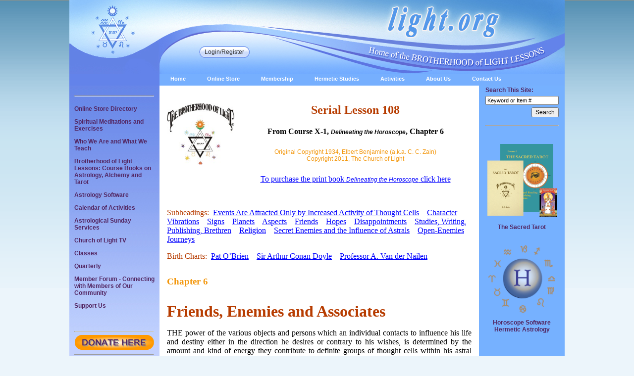

--- FILE ---
content_type: text/html;charset=UTF-8
request_url: https://www.light.org/Friends-Enemies-Associates-SL108.cfm
body_size: 29072
content:
<!-- captures the current domain --><!DOCTYPE html>
<html lang="en">
  <head><script type="text/javascript">/* <![CDATA[ */_cf_loadingtexthtml="<img alt=' ' src='/cf_scripts/scripts/ajax/resources/cf/images/loading.gif'/>";
_cf_contextpath="";
_cf_ajaxscriptsrc="/cf_scripts/scripts/ajax";
_cf_jsonprefix='//';
_cf_websocket_port=8581;
_cf_flash_policy_port=1243;
_cf_clientid='25C04CF4F1EA6D4246E464528873D8F3';/* ]]> */</script><script type="text/javascript" src="/cf_scripts/scripts/ajax/messages/cfmessage.js"></script>
<script type="text/javascript" src="/cf_scripts/scripts/ajax/package/cfajax.js"></script>

<script type="text/javascript">/* <![CDATA[ */
	ColdFusion.Ajax.importTag('CFAJAXPROXY');
/* ]]> */</script>

<script type="text/javascript">/* <![CDATA[ */
	var _cf_ajaxproxy=ColdFusion.AjaxProxy.init('/cfc/ajaxproxy.cfc','myProxy');
	_cf_ajaxproxy.prototype.checkStateSpelling=function(myState,myCountry) { return ColdFusion.AjaxProxy.invoke(this, "checkStateSpelling","748F46C184B386A9D8B3A994E9", {myState:myState,myCountry:myCountry});};
	_cf_ajaxproxy.prototype.serverCheckRegisterEmail=function(myEmail) { return ColdFusion.AjaxProxy.invoke(this, "serverCheckRegisterEmail","748F46C184B386A9D8B3A994E9", {myEmail:myEmail});};
	_cf_ajaxproxy.prototype.lookupState=function(countryLookup) { return ColdFusion.AjaxProxy.invoke(this, "lookupState","748F46C184B386A9D8B3A994E9", {countryLookup:countryLookup});};
	_cf_ajaxproxy.prototype.serverGetTime=function() { return ColdFusion.AjaxProxy.invoke(this, "serverGetTime","748F46C184B386A9D8B3A994E9", {});};
	_cf_ajaxproxy.prototype.serverCheckRegisterUsername=function(myUsername) { return ColdFusion.AjaxProxy.invoke(this, "serverCheckRegisterUsername","748F46C184B386A9D8B3A994E9", {myUsername:myUsername});};
/* ]]> */</script>
<script type="text/javascript" src="/cf_scripts/scripts/cfform.js"></script>
<script type="text/javascript" src="/cf_scripts/scripts/masks.js"></script>

    <meta charset="utf-8">
    
    <!-- The above 3 meta tags *must* come first in the head; any other head content must come *after* these tags -->


<link rel="shortcut icon" href="favicon.ico" type="image/x-icon" />


<title>light.org | Friends Enemies Associates</title>
<meta name="description" content="The Brotherhood of Light Lessons - Friends Enemies Associates - Serial Lesson 108" />
<meta name="keywords" content="Friends Enemies Associates" />
 

<script type="text/javascript" src="/scripts/jquery-1.11.3.min.js"></script>
<script type="text/javascript" src="/scripts/jquery-slideshow.js"></script>
<script type="text/javascript" src="/scripts/pbToggle.js"></script>
<!-- Google tag (gtag.js) -->
<script async src="https://www.googletagmanager.com/gtag/js?id=G-VL2KTZJHFW"></script>
<script>
  window.dataLayer = window.dataLayer || [];
  function gtag(){dataLayer.push(arguments);}
  gtag('js', new Date());

  gtag('config', 'G-VL2KTZJHFW');
</script>

<link rel="stylesheet" type="text/css" href="/css/lightCSS.css">
<link rel="stylesheet" type="text/css" href="/assets/fileupload/files/css/pb.css">

<link rel="stylesheet" type="text/css" href="css/serialLesson.css"/>

<script type="text/javascript">/* <![CDATA[ */
	if (window.ColdFusion) ColdFusion.required['txtSearch']=true;
/* ]]> */</script>
<script type="text/javascript">
<!--
    _CF_checklightsearch = function(_CF_this)
    {
        //reset on submit
        _CF_error_exists = false;
        _CF_error_messages = new Array();
        _CF_error_fields = new Object();
        _CF_FirstErrorField = null;

        //form element txtSearch required check
        if( _CF_hasValue(_CF_this['txtSearch'], "TEXT", false ) )
        {
            //form element txtSearch 'REGEX' validation checks
            if (!_CF_checkregex(_CF_this['txtSearch'].value, /^[0-9a-zA-Z -]*$/, true))
            {
                _CF_onError(_CF_this, "txtSearch", _CF_this['txtSearch'].value, "Please enter an alphanumeric search string.");
                _CF_error_exists = true;
            }

        }else {
            _CF_onError(_CF_this, "txtSearch", _CF_this['txtSearch'].value, "Please enter an alphanumeric search string.");
            _CF_error_exists = true;
        }


        //display error messages and return success
        if( _CF_error_exists )
        {
            if( _CF_error_messages.length > 0 )
            {
                // show alert() message
                _CF_onErrorAlert(_CF_error_messages);
                // set focus to first form error, if the field supports js focus().
                if( _CF_this[_CF_FirstErrorField].type == "text" )
                { _CF_this[_CF_FirstErrorField].focus(); }

            }
            return false;
        }else {
            return true;
        }
    }
//-->
</script>
</head>
<body> 
    <a name="Top"></a>
	<table width="1000" cellpadding="0" cellspacing="0" border="0" align="center">
		
		


<tr align="center" width="1000px" valign="top" height="150px">
    <td align="center">
    	
    		<table width="100%" cellpadding="0" cellspacing="0" border="0" background="https://www.light.org/images/HeaderWithoutWelcome.jpg" style="background-repeat:no-repeat">
        		<tr height="150px">
            		<td height="150px" width="182px" title="This Explains the The Church of Light Emblem. Move More to the Right to Go Home." onclick="location.href='https://www.light.org/index.cfm'" style="cursor:pointer">&nbsp;</td>
                    <td height="150px" width="818px" title="Home of the Brotherhood of Light Lessons by C. C. Zain on hermetic science, astrology, Kabbalah, alchemy and the tarot." onclick="location.href='https://www.light.org/index.cfm'" style="cursor:pointer">
                        <div id="loginDIV">
                            <div class="buttonwrapper">
                                
                                    <a class="ovalbuttonleft" href="https://www.light.org/account-login.cfm?BackTo=Friends-Enemies-Associates-SL108"><span>Login/Register</span></a>
                                
                            </div>
                        </div>
                	</td>
                </tr>
            </table>
        
    </td>
</tr> <tr valign="top">
    <td align="left">
        
        <div id="navMenusDiv">
            <ul id="navMenus">
                <li><a href="https://www.light.org/index.cfm">Home</a>
                    <ul id="subHome">
                        <li><a href="https://www.light.org/support-the-church-of-light.cfm">Support the Church of Light</a></li>
                        <li><a href="https://www.light.org/catalog.cfm">Catalog</a></li>
                        <li><a href="https://www.light.org/links.cfm">Links</a></li>
                        <li><a href="https://www.light.org/site-map.cfm">Site Map</a></li>
                        <li><a href="https://www.light.org/faq.cfm">Frequently Asked Questions</a></li>
                    </ul>
                </li>
                <li><a href="https://www.light.org/online-store.cfm">Online Store</a>
                    <ul id="subHermetic">
                        <li><a href="https://www.light.org/online-store-directory.cfm">Click Here for a Tour of the Online Store</a></li>
                        <li><a href="https://www.light.org/conferences-C17.cfm">Conferences</a></li>
                        <li><a href="https://www.light.org/tarot-books-and-tarot-cards-C5.cfm">Tarot Books & Tarot Cards</a></li>
                        <li><a href="https://www.light.org/about-horoscope-software.cfm">Astrology Software</a></li>
                        <li><a class="navMenusBarRight" href="https://www.light.org/brotherhood-of-light-books-C1.cfm">Brotherhood Of Light Books</a>
                            <ul id="navESP">
                                <li><a href="https://www.light.org/print-format-books-C27.cfm">Print Format Books</a></li>
                                <li><a href="https://www.light.org/kindle-ebooks-C29.cfm">Kindle eBooks</a></li>
                                <li><a href="https://www.light.org/pdf-ebooks-C30.cfm">PDF eBooks</a></li>
                                <li><a href="https://www.light.org/ipad-iphone-and-android-ebooks-C28.cfm">iPad, iPhone & Android eBooks</a></li>
                            </ul>
                        </li>
                        <li><a class="navMenusBarRight" href="https://www.light.org/brotherhood-of-light-books-by-series-C18.cfm">Brotherhood of Light Books by Series</a>
                            <ul id="navESP">
                                <li><a href="https://www.light.org/astrology-books-C21.cfm">Astrology Books</a></li>
                                <li><a href="https://www.light.org/alchemy-books-C19.cfm">Alchemy Books</a></li>
                                <li><a href="https://www.light.org/magic-books-C20.cfm">Magic Books</a></li>
                                <li><a href="https://www.light.org/tarot-books-C26.cfm">Tarot Books</a></li>
                            </ul>
                        </li>
                        <li><a href="https://www.light.org/elbert-benjamine-books-and-ebooks-C3.cfm">Elbert Benjamine Books & eBooks</a></li>
                        <li><a class="navMenusBarRight" href="https://www.light.org/other-recommended-books-C25.cfm">Other Recommended Books</a>
                            <ul id="navESP">
                                <li><a href="https://www.light.org/astrology-C4.cfm">Astrology</a></li>
                                <li><a href="https://www.light.org/alchemy-C23.cfm">Alchemy</a></li>
                                <li><a href="https://www.light.org/dw-sutton-C16.cfm">DW Sutton</a></li>
                                <li><a href="https://www.light.org/western-mystery-tradition-C6.cfm">Western Mystery Tradition</a></li>
                            </ul>
                        </li>
                        
                        <li><a href="https://www.light.org/astrological-calendars-and-datebooks-C7.cfm">Astrological Calendars & Datebooks</a></li>
                        <li><a href="https://www.light.org/greeting-cards-jewelry-and-more---C14.cfm">Greeting Cards, Jewelry and More...</a></li>
                        <li><a href="https://www.light.org/ephemerides-and-atlases-C13.cfm">Ephemerides & Atlases</a></li>
                        
                    </ul>
                </li>
                <li><a href="https://www.light.org/membership.cfm">Membership</a>
                    <ul id="subMembership">
                        <li><a href="https://www.light.org/about-membership.cfm">About Membership</a></li>
                        <li><a href="https://www.light.org/how-do-i-become-a-member.cfm">Application for Membership</a></li>
                        <li><a href="https://www.light.org/order-of-the-sphinx.cfm">About the Order of the Sphinx</a></li>
                        <li><a href="https://www.light.org/support-the-church-of-light.cfm">Support the Church of Light</a></li>
                        
                        
                        
                    </ul>
                </li>
                <li><a href="https://www.light.org/hermetic-studies.cfm">Hermetic Studies</a>
                    <ul id="subHermetic">
                        <li><a href="https://www.light.org/what-does-hermetic-mean.cfm">What Does "Hermetic" Mean?</a></li>
                        <li><a href="https://www.light.org/correspondence-study-program.cfm">Correspondence Study Program</a></li>
                        <li><a class="navMenusBarRight" href="https://www.light.org/hermetic-astrology.cfm">Hermetic Astrology</a>
                            <ul id="subAstrology">
                                <li><a href="https://www.light.org/astrology-articles-skel.cfm">Astrology Articles</a></li>
                            </ul>
                        </li>
                        <li><a href="https://www.light.org/astrology-for-beginners-handbook.cfm">Astrology for Beginners Handbook</a></li>
                        <li><a href="https://www.light.org/hermetic-alchemy.cfm">Hermetic Alchemy</a></li>
                        <li><a href="https://www.light.org/hermetic-magic.cfm">Hermetic Magic</a></li>
                        <li><a class="navMenusBarRight" href="https://www.light.org/extension-of-consciousness-esp.cfm">Extension of Consciousness (ESP)</a>
                            <ul id="navESP">
                                <li><a href="https://www.light.org/intellectual-esp.cfm">Intellectual ESP</a></li>
                                <li><a href="https://www.light.org/feeling-esp.cfm">Feeling ESP</a></li>
                                <li><a href="https://www.light.org/mediumship.cfm">Mediumship</a></li>
                            </ul>
                        </li>
                        <li><a href="https://www.light.org/tarot.cfm">Tarot</a></li>
                        <li><a href="https://www.light.org/glossary-of-terms.cfm">Glossary of Terms</a></li>
                    </ul>
                </li>
                <li><a href="https://www.light.org/activities.cfm">Activities</a>
                    <ul id="subActivities">
                        <li><a href="https://www.churchoflight.tv" target="_blank" rel="nofollow">Church of Light TV</a></li>
                        <li><a href="https://www.light.org/calendar-activities.cfm">Calendar of Activities</a></li>
                        
                        
                        <li><a href="https://www.light.org/research.cfm">Research Articles</a></li>
                        <li><a href="https://www.light.org/order-of-the-sphinx.cfm">The Order of the Sphinx</a></li>
                        <li><a class="navMenusBarRight" href="https://www.light.org/publications.cfm">Publications</a>
                            <ul id="navPublications">
                                <li><a href="https://www.light.org/quarterly.cfm">Quarterly</a></li>
                                <li><a href="https://www.light.org/ninth-house.cfm">Ninth House</a></li>
                                <li><a href="https://www.light.org/archives.cfm">Archives</a></li>
                            </ul>
                        </li>
                        
                    </ul>
                </li>
                <li><a href="https://www.light.org/about-us.cfm">About Us</a>
                    <ul id="subAboutUs">
                        <li><a href="https://www.light.org/who-we-are.cfm">Who We Are</a></li>
                        <li><a href="https://www.light.org/meet-the-staff.cfm">Meet the Staff</a></li>
                        <li><a href="https://www.light.org/brotherhood-of-light-lessons.cfm">The Brotherhood of Light Lessons</a></li>
                        <li><a href="https://www.light.org/our-founder.cfm">Our Founder</a></li>
                        <li><a href="https://www.light.org/vision-for-the-21st-century.cfm">Vision for the 21st Century</a></li>
                        <li><a href="https://www.light.org/history-and-principles.cfm">History &amp; Principles</a></li>
                        <li><a href="https://www.light.org/where-we-are-located.cfm">Where We Are Located</a></li>
                        <li><a href="https://www.light.org/church-of-light-emblem.cfm">The Church of Light Emblem</a></li>
                        <li><a href="https://www.light.org/nine-point-plan.cfm">The Nine-Point Plan</a></li>
                        <li><a href="https://www.light.org/kabbalah-and-the-two-keys.cfm">The Kabbalah and The Two Keys</a></li>
                        <li><a href="https://www.light.org/how-to-increase-your-happiness-usefullness-spirituality.cfm">Increase Your Usefulness, Happiness & Spirituality</a></li>
                    </ul>
                </li>
                <li><a href="https://www.light.org/contact-us.cfm">Contact Us</a></li>
            </ul>
        </div>
    </td>
</tr>
		
		<tr align="center" bgcolor="#FFFFFF">
			<td>
				<table width="1000" cellpadding="0" cellspacing="0" border="0" align="center">
					<tr>
						<td width="182" valign="top" class="leftNavGradientColor"><table width="182" cellpadding="0" cellspacing="0" border="0" align="center">

	
</table>
<table width="182" cellpadding="0" cellspacing="0" border="0" align="center">
	<tr valign="middle" align="center">
		<td width="10">&nbsp;</td>
		<td width="160" align="center" valign="middle"><br/><hr/></td>
		<td width="10">&nbsp;</td>
	</tr>
</table>

<p style="margin-left:10px; margin-right:10px"><a href="https://www.light.org/online-store-directory.cfm">Online Store Directory</a></p>


<p style="margin-left:10px; margin-right:10px"><a href="https://www.light.org/SpiritualAstrologyMeditationsExercises/spiritual-astrology-meditations_Table-of-Contents_M.cfm">Spiritual Meditations and Exercises</a></p>

<p style="margin-left:10px; margin-right:10px"><a href="https://www.light.org/who-we-are.cfm">Who We Are and What We Teach</a></p>

<p style="margin-left:10px; margin-right:10px"><a href="https://www.light.org/brotherhood-of-light-lessons.cfm">Brotherhood of Light Lessons: Course Books on Astrology, Alchemy and Tarot</a></p>

<p style="margin-left:10px; margin-right:10px"><a href="https://www.light.org/about-horoscope-software.cfm">Astrology Software</a></p>

<p style="margin-left:10px; margin-right:10px"><a href="https://www.light.org/calendar-activities.cfm">Calendar of Activities</a></p>

<p style="margin-left:10px; margin-right:10px"><a href="https://www.light.org/calendar-activities.cfm">Astrological Sunday Services</a></p>

<p style="margin-left:10px; margin-right:10px"><a href="https://www.churchoflight.tv" rel="nofollow" target="_blank">Church of Light TV</a></p>

<p style="margin-left:10px; margin-right:10px"><a href="https://www.light.org/calendar-activities.cfm">Classes</a></p>

<p style="margin-left:10px; margin-right:10px"><a href="https://www.light.org/quarterly.cfm">Quarterly</a></p>

<p style="margin-left:10px; margin-right:10px"><a href="https://www.light.org/forum-public.cfm" target="blank">Member Forum - Connecting with Members of Our Community</a></p>

<p style="margin-left:10px; margin-right:10px"><a href="https://www.light.org/support-the-church-of-light.cfm">Support Us</a></p>


<p>&nbsp; </p>



<table width="182" cellpadding="0" cellspacing="0" border="0" align="center">
    <tr valign="middle" align="center">
        <td width="10">&nbsp;</td>
        <td width="160" align="center" valign="middle"><hr/></td>
        <td width="10">&nbsp;</td>
    </tr>
</table>

<table width="182" cellpadding="0" cellspacing="0" border="0" align="center">
	<tr valign="middle" align="center">
		<td width="10">&nbsp;</td>
		<td width="160" align="center" valign="middle"><a href="https://www.light.org/support-the-church-of-light.cfm" title="Donate now to support the Church of Light"><img src="/images/donate-now.png" border="0" alt="Donate now to support the Church of Light"/></a></td>
		<td width="10">&nbsp;</td>
	</tr>
</table>
<table width="182" cellpadding="0" cellspacing="0" border="0" align="center">
    <tr valign="middle" align="center">
        <td width="10">&nbsp;</td>
        <td width="160" align="center" valign="middle"><hr/></td>
        <td width="10">&nbsp;</td>
    </tr>
</table>
<!-- BEGIN: Constant Contact Square Email List Button -->
<div align="center">
<table width="150" border="0" cellpadding="0" cellspacing="0">
<tr>
<td><img src="https://imgssl.constantcontact.com/ui/images/visitor/bevel_tl_blue.gif" width="6" height="6" alt=""></td>
<td background="https://imgssl.constantcontact.com/ui/images/visitor/bevel_bg_top_blue.gif"> </td>
<td><img src="https://imgssl.constantcontact.com/ui/images/visitor/bevel_tr_blue.gif" width="6" height="6" alt=""></td>
</tr>
<tr>
<td background="https://imgssl.constantcontact.com/ui/images/visitor/bevel_bg_left_blue.gif" width="6"></td>
<td bgcolor="#003399" align="center" style="padding:10px;"><a href="http://visitor.r20.constantcontact.com/d.jsp?llr=eylqn9eab&p=oi&m=1104693178116" target="_blank" style="text-decoration:none; font-weight: bold;  font-family:Arial; font-size:12px; color:#FFFFFF;" width="188">Click here to be notified about upcoming classes, bookstore offers, and special events.</a></td>
<td background="https://imgssl.constantcontact.com/ui/images/visitor/bevel_bg_right_blue.gif" width="6"></td>
</tr>
<tr>
<td background="https://imgssl.constantcontact.com/ui/images/visitor/bevel_bg_left_blue.gif"></td>
<td bgcolor="#003399" align="right"><div  style="margin-top:2"><a href="http://visitor.r20.constantcontact.com/d.jsp?llr=eylqn9eab&p=oi&m=1104693178116" target="_blank" style="text-decoration:none; font-weight:bold;  font-family:Arial; font-size:10px; color:#ffffff;">&raquo; </a></div></td>
<td background="https://imgssl.constantcontact.com/ui/images/visitor/bevel_bg_right_blue.gif"></td>
</tr>
<tr>
<td><img src="https://imgssl.constantcontact.com/ui/images/visitor/bevel_bl_blue.gif" width="6" height="6" alt=""></td>
<td background="https://imgssl.constantcontact.com/ui/images/visitor/bevel_bg_bottom_blue.gif"> </td>
<td><img src="https://imgssl.constantcontact.com/ui/images/visitor/bevel_br_blue.gif" width="6" height="6" alt=""></td>
</tr>
</table>
</div>
<!-- END: Constant Contact Square Email List Button -->
<!-- BEGIN: SafeSubscribe -->
<div align="center" style="padding-top:5px;">
<img src="https://imgssl.constantcontact.com/ui/images1/safe_subscribe_logo.gif" border="0" width="168" height="14" alt=""/>
</div>
<!-- END: SafeSubscribe -->
 
<!-- BEGIN: Email Marketing you can trust -->
<div align="center" style="font-family:Arial,Helvetica,sans-serif;font-size:10px;color:#999999;">
For <a href="http://www.constantcontact.com/jmml/email-marketing.jsp" style="text-decoration:none;font-family:Arial,Helvetica,sans-serif;font-size:10px;color:#999999;" target="_blank">Email Marketing</a> you can trust
</div>
<!-- END: Email Marketing you can trust -->

<table width="182" cellpadding="0" cellspacing="0" border="0" align="center">
    <tr valign="middle" align="center">
        <td width="10">&nbsp;</td>
        <td width="160" align="center" valign="middle"><hr/></td>
        <td width="10">&nbsp;</td>
    </tr>
<br><br>
<table width="182" cellpadding="0" cellspacing="0" border="0" align="center">
	<tr valign="middle" align="center">
		<td width="10">&nbsp;</td>
		<td width="160" align="center" valign="middle"><a href="https://www.facebook.com/academyofhermeticarts/" target="_blank"><img alt="Click Here -Church of Light FaceBook" src="/images/fb.png" width="160"></a></td>
		<td width="10">&nbsp;</td>
	</tr>
</table>
<br><br>
<table width="182" cellpadding="0" cellspacing="0" border="0" align="center">
	<tr valign="middle" align="center">
		<td width="10">&nbsp;</td>
		<td width="160" align="center" valign="middle"><a href="https://www.youtube.com/c/thechurchoflight" target="_blank"><img alt="Click Here -Church of Light YouTube Channel" src="/images/yt.png" width="160"></a></td>
		<td width="10">&nbsp;</td>
	</tr>
</table>
<br><br>
<table width="182" cellpadding="0" cellspacing="0" border="0" align="center">
	<tr valign="middle" align="center">
		<td width="10">&nbsp;</td>
		<td width="160" align="center" valign="middle"><a href="https://twitter.com/theofficialCOL" target="_blank"><img alt="Click Here -Church of Light X" src="/images/x.png" width="160"></a></td>
		<td width="10">&nbsp;</td>
	</tr>
</table>
<br><br>
<table width="182" cellpadding="0" cellspacing="0" border="0" align="center">
	<tr valign="middle" align="center">
		<td width="10">&nbsp;</td>
		<td width="160" align="center" valign="middle"><a href="https://www.instagram.com/theofficialchurchoflight/" target="_blank"><img alt="Click Here -Church of Light Instagram" src="/images/Instagram-logo.png" width="160"></a></td>
		<td width="10">&nbsp;</td>
	</tr>
</table></td> 
						
						<td width="640" valign="top" align="left" class="mainGradientColor">
							
                            <p><img height="125" width="136" border="0" align="left" src="../assets/fileupload/images/SerialLesson/BofL Color Emblem.jpg" style="padding: 0px 10px 30px 0px;" alt="" /></p>
<center>
<h2>Serial Lesson 108</h2>
<h4>From Course X-1, <em>Delineating the Horoscope</em>, Chapter 6</h4>
<h6><span style="font-weight: 400;">Original Copyright 1934,  <span class="auto-style3">Elbert Benjamine (a.k.a. C. C. Zain)</span><br />
Copyright 2011, The Church of Light</span></h6>
</center>
<h3 style="text-align: center;"><a href="http://www.light.org/natal-astrology-part-1-delineating-the-horoscope-P18C21.cfm"> To purchase the print book <em>Delineating the Horoscope</em> click here</a></h3>
<p>&nbsp;</p>
<p style="color: rgb(183, 60, 0);">Subheadings:&nbsp;      <a href="#Events-Are-Attracted">Events Are Attracted Only by Increased Activity of Thought Cells</a>&nbsp;&nbsp;&nbsp;     <a href="#Character-Vibrations">Character Vibrations</a>&nbsp;&nbsp;&nbsp; <a href="#Signs">Signs</a>&nbsp;&nbsp;&nbsp; <a href="#Planets">Planets</a>&nbsp;&nbsp;&nbsp; <a href="#Aspects">Aspects</a>&nbsp;&nbsp;&nbsp; <a href="#Friends">Friends</a>&nbsp;&nbsp;&nbsp; <a href="#Hopes">Hopes</a>&nbsp;&nbsp;&nbsp; <a href="#Disappointments">Disappointments</a>&nbsp;&nbsp;&nbsp;     <a href="#Studies-Writing-Publishing-Brethren">Studies, Writing, Publishing, Brethren</a>&nbsp;&nbsp;&nbsp;  <a href="#Religion">Religion</a>&nbsp;&nbsp;&nbsp; <a href="#Secret-Enemies-and-the-Influence-of-Astrals">Secret Enemies and the Influence of Astrals</a>&nbsp;&nbsp;&nbsp;     <a href="#Open-Enemies">Open-Enemies</a>&nbsp;&nbsp;&nbsp;  <a href="#Journeys">Journeys</a></p>
<p style="color: rgb(183, 60, 0);">Birth Charts:&nbsp;      <a href="#Birth-Charts">Pat O&rsquo;Brien</a>&nbsp;&nbsp;&nbsp;  <a href="#Birth-Charts">Sir Arthur Conan Doyle</a>&nbsp;&nbsp;&nbsp;  <a href="#Nailen">Professor A. Van der Nailen</a></p>
<h5>Chapter 6</h5>
<h1>Friends, Enemies and Associates</h1>
<p style="text-align: justify;">THE power of the various objects and persons which an individual contacts to influence his life and destiny either in the direction he desires or contrary to his wishes, is determined by the amount and kind of energy they contribute to definite groups of thought cells within his astral body. The control of his life, and its most effective direction into the channels of his choosing, therefore, must include an intelligent selection of friends and inanimate associates.</p>
<p style="text-align: justify;">Whether animate or inanimate, whether a musical tone or an unspoken thought, each close associate radiates astral energy the quality of which may be determined. This invisible energy finds its way, over the stellar aerials which span the astral body of man, to the stellar cells within, and adds its activities to such of them as it thus reaches.</p>
<p style="text-align: justify;">These stellar cells, and the thought structures they compose, are located in the particular compartment of the astral body relating to the department of life about which the thoughts, impulses and emotions which furnished their substance had their origin. And when they are furnished with additional energy from planets, from the thoughts of the individual, or from the character vibrations of such associates as we arc now considering, they work, with such subjective intelligence as they possess, to attract into the life events relating to this department of life.</p>
<p style="text-align: justify;">That is, stellar cells having had their origin in impulses relating to personal property, when they are given new energy, work to attract into the life events having to do with money. And stellar cells having had their origin in feelings about friendship, when energy enough is afforded them bring into the life events relating to friendship. The compartments of the astral body where stellar cells and stellar structures are located, according to the department of their origin, are mapped by the houses of the birth chart.</p>
<p style="text-align: justify;">Astral energy from planets, thoughts, or character vibrations can only reach the thought cells within any particular compartment of the astral body in unusual volume through being picked up, radio fashion, by one of the stellar aerials, mapped by an aspect, which traverses the astral body. These stellar aerials lead directly into certain compartments and not into other compartments. The energy thus picked up by such an aerial flows readily into the compartments mapped by its planetary terminals. And through sympathetic response it is able to reach, although in a minor degree of volume, the stellar cells in the compartments ruled by the planets which map its terminals.</p>
<p style="text-align: justify;">Caruso&rsquo;s famous, and oft&rsquo; repeated caf&eacute; demonstration with a wine glass illustrates this principle of sympathetic response. Entering a caf&eacute; he would call for a glass, tap it to get its tone, and instruct the waiter to place it on the farther side of the room. Then, with his vibrant voice sounding the same tone, the wine glass across the room would be shattered. In a less dramatic way the response of a piano string, when its tone is sounded on some other instrument in the same vicinity, also affords a parallel example.</p>
<p style="text-align: justify;">Any stellar aerial, either permanent as mapped by an aspect in the birth chart or temporary as mapped by a progressed aspect, is capable of picking up only astral energy of the vibratory rates corresponding to the two planets which map its terminals. If there is an aspect between Mars and Saturn, for instance, the stellar aerial so mapped has the ability to pick up either Mars vibratory rates or Saturn vibratory rates, but is unable to pick up the vibratory rates of the Sun, Venus, or Jupiter.</p>
<p style="text-align: justify;">Furthermore, which is most important, whatever Mars energy or whatever Saturn energy is picked up from any source by such an aerial is given either a harmonious quality or a quality of discordant static, according to the length of the aerial as mapped by the aspect.</p>
<p style="text-align: justify;">Whatever comes in over an aerial mapped by a square aspect, for instance, is given so much discord by the aerial that when it reaches the stellar cells of the compartments where its terminals are located they are made to feel intensely uncomfortable. Prodded to activity in a most disagreeable way they move, in their inner-plane manner, to bring an obstacle into the life relating to their department. That is, if they are located in the eleventh compartment, the obstacle will arise from friends; but if they are located in the second compartment, the obstacle will be to the making or retaining of money.</p>
<p style="text-align: justify;">If, therefore, we possess a knowledge of the vibratory quality, or planetary rulership, of the various things we contact, and the birth chart of an individual, we are in a position to determine how associating with any particular thing will influence him.</p>
<p style="text-align: justify;">Vibratory rates which must reach the thought cells of his astral body over an aerial which gives them discordant static are inclined to attract to him only disagreeable events. But vibratory rates which must reach the thought cells of his astral body over an aerial which gives them a harmonious trend are inclined to attract to him fortunate conditions.</p>
<p><a name="Events-Are-Attracted" href="#Top"></a></p>
<p class="topPNG"><a href="#Top"><img border="0" src="../images/top.png" alt="back to top" /></a></p>
<h3>Events Are Attracted Only by Increased Activity of Thought Cells</h3>
<p style="text-align: justify;">And the department of life chiefly thus influenced, either for fortune or misfortune, is the one the stellar cells of which are given the greatest activity by the new energy received.</p>
<p style="text-align: justify;">Aside from aerials leading into them the zones of the astral body mapped by the signs of the zodiac each have a characteristic resonance. They are thus, as explained, influenced through sympathetic response. And this sympathetic response is not merely to the energy coming in over the aerial one terminal of which is mapped by the ruling planet of the sign, but also to the thought vibrations and character vibrations of the same rate as the sign.</p>
<p style="text-align: justify;">If, for instance, an individual is closely associated with things ruled by the sign Aries, the whole zone of the astral body mapped by the sign Aries responds to the vibrations of these Aries things. The stellar cells thus, through sympathetic response, gain new energy and become more active. But, because Aries energy is also received by the stellar aerial which has Mars as one terminal, the sympathetic response to this Mars aerial tends to determine whether the activity thus stimulated is one of harmony or one of discord.</p>
<p style="text-align: justify;">The most active and highly organized stellar structures in any compartment of the astral body are mapped by planets. Wherever a planet is located in the birth chart is a group of thought cells in a high state of activity. The major thought element of which they are composed belongs to the family ruled by the planet thus mapping them. They form the terminal in the astral body for such aerials as are Indicated by the aspects of this planet.</p>
<p style="text-align: justify;">Because of their organization as a dynamic stellar structure, and the energy they receive from the aerials for which they act as a terminal, they have much more power and more readily become active than the other cells in the same compartment not mapped by a planet. Yet when the stellar cells surrounding them become active due to energy received by sympathetic response, either to the vibrations of objects ruled by the sign, or to energies picked up by an aerial mapped by any aspect to the planet ruling the sign, this activity is communicated by direct contact to the dynamic stellar structures mapped by planets in the sign.</p>
<p style="text-align: justify;">Because the thought cells mapped by a planet in the sign are so much more vigorous, any activity imparted to the stellar cells of the compartment mapped by a sign, even more profoundly affects the group of thought cells thus acting as the terminal for an aerial. The energy is conveyed to them by direct contact with other stellar cells in the same zone; and because of their greater vigor what they accomplish is of considerable more importance than what is accomplished by the cells, not acting thus as aerial terminals, which convey the energy to them.</p>
<p style="text-align: justify;">Thus if Jupiter is in Aries, such vibratory rates of the Aries frequency as are contacted will have an influence over the life predominantly such as is indicated by the prominence and aspects of Jupiter. Only to a less extent will the influence be that indicated by the aspects of the planet Mars, if that planet is located in some other house of the birth chart.</p>
<p style="text-align: justify;">With this information at our disposal it is no difficult matter to determine quite definitely how close association with anything the astrological rulership of which is known will affect a given individual. If the object is under the direct rule of a planet, the stellar cells which its vibrations will reach in greatest volume are those mapped in the birth chart by the planet.</p>
<p style="text-align: justify;">This planet is located in a certain house of the birth chart, mapping a compartment of the astral body. It will, therefore, be a dynamic stellar structure of this compartment which receives the major portion of this additional energy. And as the thought cells of this whole compartment have had their origin in impulses, feelings, and other mental activities relating to one department, the result of their increased activity will attract events into the life relating to this department. That is, events will be attracted which are ruled by the house of the birth chart containing the planet.</p>
<p style="text-align: justify;">To a minor degree, through the activity gained by the sympathetic response of the stellar cells there mapped, events will also be attracted ruled by any house the cusp of which is ruled by this planet.</p>
<p style="text-align: justify;">If the object is ruled by a zodiacal sign, and thus only indirectly under the rule of a planet, the stellar cells which its vibrations reach more directly are those of the compartment mapped by that zodiacal sign. The major influence, therefore, will relate to the department of life ruled by the house of the birth chart so indicated.</p>
<p style="text-align: justify;">Only in a less degree, because the planetary aerial picks up some of the energy of the vibration of the sign it rules, will energy reach the compartment of the astral body mapped by the planet ruling the sign, and thus have some influence toward attracting events relating to it.</p>
<p style="text-align: justify;">But when there is a planet in the sign ruling the object with which there is association, the type of energy of this planet and its harmony or discord are more important than are those of the planet ruling the sign and elsewhere located.</p>
<p style="text-align: justify;">Therefore, in judging the effect of the character vibrations or thought vibrations ruled by a planet, look chiefly to the house position and aspects of the planet. But in judging the effect of the character vibrations or thought vibrations ruled by a zodiacal sign, look chiefly to the house position of the sign, and to any planet in the sign. If there is no planet in the sign, look chiefly to the house position of the sign in reference to the department of life affected, but to the aspects of the planet ruling the sign to determine the harmony or discord thus accentuated.</p>
<p><a name="Character-Vibrations" href="#Top"></a></p>
<p class="topPNG"><a href="#Top"><img border="0" src="../images/top.png" alt="back to top" /></a></p>
<h3>Character Vibrations</h3>
<p style="text-align: justify;">The kind of business and type of person ruled by each planet and sign are given in Chapter 5 (Serial Lesson 107). The part of the country, climate, part of city and part of home ruled by each sign are given in Chapter 5 (Serial Lesson 90), Course VIII, Horary Astrology. And in Course VI, Sacred Tarot, the herbs and flowers, stones, branch of science and human function ruled by each sign are set forth in connection with the corresponding Major Arcanum of the tarot. Here, therefore, only the briefest mention will be made of important associations ruled by each sign and planet.</p>
<p><a name="Signs" href="#Top"></a></p>
<p class="topPNG"><a href="#Top"><img border="0" src="../images/top.png" alt="back to top" /></a></p>
<h3>Signs</h3>
<p style="text-align: justify;">ARIES&mdash;Number 13. Letter M. Color, light red. Tone, high C. Talismanic gem, amethyst.</p>
<p style="text-align: justify;">TAURUS&mdash;Number 14. Letter N. Color, dark yellow. Tone, low E. Talismanic gem, agate.</p>
<p style="text-align: justify;">GEMINI&mdash;Number 17. Letter F, Ph, P. Color, light violet. Tone, high B. Talismanic gem, beryl.</p>
<p style="text-align: justify;">CANCER&mdash;Number 18. Letter Sh, Ts, Tz. Color, light green. Tone, high F. Talismanic gem, emerald.</p>
<p style="text-align: justify;">LEO&mdash;Number 19. Letter Q. Color, light orange. Tone, high D. Talismanic gem, ruby.</p>
<p style="text-align: justify;">VIRGO&mdash;Number 2. Letter B. Color, dark violet. Tone, low B. Talismanic gem, jasper.</p>
<p style="text-align: justify;">LIBRA&mdash;Number 3. Letter G. Color, light yellow. Tone, high E. Talismanic gem, diamond.</p>
<p style="text-align: justify;">SCORPIO&mdash;Number 4. Letter D. Color, dark red. Tone, low C. Talismanic gem, topaz.</p>
<p style="text-align: justify;">SAGITTARIUS&mdash;Number 7. Letter Z. Color, light purple. Tone, high A. Talismanic gem, red garnet.</p>
<p style="text-align: justify;">CAPRICORN&mdash;Number 8. Letter H, Ch. Color, dark blue. Tone, low G. Talismanic gem, onyx.</p>
<p style="text-align: justify;">AQUARIUS&mdash;Number 9. Letter Th. Color, sky blue. Tone, high G. Talismanic gem, blue sapphire.</p>
<p style="text-align: justify;">PISCES&mdash;Number 12. Letter L. Color, dark purple. Tone, low A. Talismanic gem, peridot.</p>
<p><a name="Planets" href="#Top"></a></p>
<p class="topPNG"><a href="#Top"><img border="0" src="../images/top.png" alt="back to top" /></a></p>
<h3>Planets</h3>
<p style="text-align: justify;">SUN&mdash;Number 21. Letter S. Color, orange. Tone, D. Metal, gold. Flower, helianthus and gaillardia.</p>
<p style="text-align: justify;">MOON&mdash;Number 20. Letter R. Color, green. Tone, F. Metal, silver. Flower, lily.</p>
<p style="text-align: justify;">MERCURY&mdash;Number 1. Letter A. Color, violet. Tone, B. Metal, quicksilver, Flower, jasmine and honeysuckle.</p>
<p style="text-align: justify;">VENUS&mdash;Number 6. Letter U, V, W. Color, yellow. Tone, E. Metal, copper. Flower, rose.</p>
<p style="text-align: justify;">MARS&mdash;Number 16. Letter 0. Color, red. Tone, C. Metal, iron. Flower, hollyhock.</p>
<p style="text-align: justify;">JUPITER&mdash;Number 5. Letter E. Color, purple. Tone, A. Metal, tin. Flower, dahlia.</p>
<p style="text-align: justify;">SATURN&mdash;Number 15. Letter X. Color, blue. Tone, G. Metal, lead. Flower, statice.</p>
<p style="text-align: justify;">URANUS&mdash;Number 10. Letter I, J, Y. Color, dazzling white. Tone, astral chimes. Metal, uranium. Flower, clover and oxalis.</p>
<p style="text-align: justify;">NEPTUNE&mdash;Number 11. Letter C, K. Color, changing iridescence. Tone, music of the spheres. Element, neptunium. Flower, arctotis.</p>
<p style="text-align: justify;">PLUTO&mdash;Number 22 or 0. Letter T. Color, ultraviolet and infrared. Tone, spirit choir. Element, plutonium. Flower, pitcher plant.</p>
<p style="text-align: justify;">What is even of greater importance than to know that association with a particular thing will tend to attract events relative to a certain department of life, as signified by the house position of the sign or planet ruling the thing, is to know whether, and in what way, events so attracted will be fortunate or unfortunate.</p>
<p style="text-align: justify;">This, as I have pointed out, depends upon whether the stellar cells to which the new supply of energy is added through such association, are harmonious or discordant in their activity.</p>
<p style="text-align: justify;">It is quite correct to say that stellar cells or stellar structures in the astral body mapped by planets receiving discordant aspects are discordant in their activity, and that those mapped by planets receiving harmonious aspects are harmonious and tend to attract fortunate events. But in leaving the matter thus we are all too apt to overlook why the thought cells of one person attract fortunate events and the thought cells of another attract unfortunate events when brought in contact with the same associations.</p>
<p style="text-align: justify;">The dynamic stellar structures mapped in the astral body by the planets in the birth chart are composed of stellar cells which are definite thought compounds, the thought elements of which have been united under conditions that give them a harmonious or discordant quality, or feeling. Both the intensity and the kind of feeling, which is present at the time two thoughts or impulses are brought together, influence the manner in which the thought elements unite in a compound.</p>
<p style="text-align: justify;">It is not due to the aspects of the planets that the thought cells in the astral body act harmoniously or discordantly, but due to the circumstances with which the thought elements embraced within them were brought together. The strongest combinations of thoughts within the astral body, the chief ingredient in one region being mapped by one planet and the chief ingredient in another region being mapped by another planet, are connected by a line, or aerial, through the astral body. It is this line, which indicates how the thoughts at each end have united and formed compounds with a less volume of the thoughts at the other end, which is mapped by an aspect in the birth chart.</p>
<p style="text-align: justify;">The aspect is there because the thoughts at each end are in such relation to each other as the aspect indicates. But as these stellar cells and dynamic stellar structures so mapped are thought formed, they may also be thought changed. And when so altered by an intelligent application of the same principles under which they originally were formed, their activities stimulated by new energy from objects, thoughts, or planets will be according to this new relation, and not according to the aspect mapped in the birth chart. The birth-chart aspect only maps their composition at birth, and not such as is later acquired.</p>
<p style="text-align: justify;">An indication of the circumstances under which each of the ten types of thought compounds is formed, therefore, is valuable both in determining what type of harmony or discord will be attracted into the life through association with a particular object, and in setting about to change the trend of fortune in any department of life mapped by a house of the birth chart, the stellar cells of which are shown by planetary aspects to be discordant.</p>
<p><a name="Aspects" href="#Top"></a></p>
<p class="topPNG"><a href="#Top"><img border="0" src="../images/top.png" alt="back to top" /></a></p>
<h3>Aspects</h3>
<p style="text-align: justify;">CONJUNCTION&mdash;This aspect indicates that the thought elements ruled by the planets so joined have had a long and close association, and that the persistent thinking or feeling along the lines indicated has given great volume and energy to the thought compound there located. In this repeated association of mental factors there has been no intense pleasure or intense pain. Such harmony or discord as is indicated belongs to the essential qualities of the thought families so united rather than to the circumstances of their union. A dynamic stellar structure mapped by such an aspect, because of the volume of energy it contains, tends to bring the things ruled by both planets into prominence. Hence it is called a PROMINENCE compound.</p>
<p style="text-align: justify;">SEMISEXTILE&mdash;When thought elements of any two families are united by a steady feeling of mild pleasure they form a compound such as is mapped by the semisextile. Such a union of thought elements in a dynamic stellar structure tends to attract conditions offering many small advantages for further growth. It is, therefore, called a GROWTH compound.</p>
<p style="text-align: justify;">SEXTILE&mdash;The things thought about, as indicated by one planet, when brought into association with the things thought about as indicated by another planet, under conditions which uniformly give rise to a feeling of pleasure, unite in a thought compound such as is mapped by a sextile aspect. A dynamic stellar structure formed of such harmoniously blended thought elements tends to attract opportunities. Hence it is termed an OPPORTUNITY compound.</p>
<p style="text-align: justify;">SQUARE&mdash;This aspect indicates that two types of desires have been present at the same time which were incompatible one with the other. As a result of the obstacles each desire placed in the way of realizing the other, violent discord was experienced. And because the dynamic stellar structure so built tends to attract additional obstacles, it is called an OBSTACLE compound.</p>
<p style="text-align: justify;">TRINE&mdash;Things thought about in mutual association with prolonged and enthusiastic pleasure bring a union of corresponding thought elements into the most harmonious of all types of stellar cells. A dynamic stellar structure composed of such cells, because it tends to attract what is commonly called luck, is known as a LUCK compound.</p>
<p style="text-align: justify;">INCONJUNCT&mdash;When endeavors, or objects, are brought together in the mind in association with ideas of development, but with no pronounced feeling of pleasure or annoyance, they unite in a compound which is neither markedly harmonious nor discordant. A dynamic stellar structure composed of thought cells so formed tends to attract expansive conditions into the life, and thus is known as an EXPANSION compound.</p>
<p style="text-align: justify;">SEMISQUARE&mdash;Irritations, the smaller abrasions of life, and the numerous little anxieties, when they bring together and unite the thoughts about definite types of activities, enter into a compound which is chronically discordant and annoying. A dynamic stellar structure formed in this manner tends persistently to attract friction with others and irritating circumstances, and is called a FRICTION compound.</p>
<p style="text-align: justify;">OPPOSITION&mdash;When the desires pull simultaneously in opposite directions, causing a decided feeling of distress because if one course of action is followed another desired course of action must be relinquished, a most energetic compound is formed of the thought elements so united. Because the dynamic stellar structure formed in this manner tends to force asunder those things in the life which are associated with it, it is called a SEPARATION compound.</p>
<p style="text-align: justify;">SESQUISQUARE&mdash;Thoughts about things which at one time were pleasurable but later became painful, the reaction being accompanied by a high degree of distaste, tend to enter into a thought union which is disruptive, and which operates to break up, at intervals, the previously existing condition. A dynamic stellar structure thus formed, because agitation is the common mental state when the break up is either contemplated or takes place, is called an AGITATION compound.</p>
<p style="text-align: justify;">PARALLEL&mdash;This aspect indicates that the thought elements ruled by the planets have had a long association of rather indefinite quality in which neither pleasure nor pain was pronounced, but of sufficient volume to build, although in a somewhat loose manner, quite a powerful stellar structure. The dynamic stellar structure so formed, because it gives intensity to the power of attracting the things ruled by the two planets, is known as an INTENSITY compound.</p>
<p style="text-align: justify;">GRAND TRINE&mdash;When three planets are located in a chart so as to form a complete equilateral triangle, each planet being within orb of a trine to both the others, it is called a Grand Trine. Our research department has conducted a statistical analysis of such Grand Trines in connection with those who have made money, attained honor and attracted other types of success. Because thoughts from three distinct departments of life are harmoniously associated, as indicated by the analyses mentioned the Grand Trine proves to be the most fortunate configuration that can occur. And in so far as the person can live his life in association with the things so indicated will he attract unusual good fortune.</p>
<p style="text-align: justify;">GRAND SQUARE&mdash;When four planets in a chart are so located that they form a complete cross, all four arms of which are occupied by a planet, each planet being within orb of a square aspect to its neighbors, and in opposition to the one across the zodiac, it is called a Grand Square. Our research department, through statistical analysis, has found such a Grand Square to be the most unfortunate configuration that can occur in a chart. In the thousands of birth charts with progressed aspects of people suffering from the one-hundred-sixty different diseases considered in Course XVI, <em>Stellar Healing</em>, we found that when there was a Grand Square in the chart the disease almost invariably was indicated by the planets involved in it.</p>
<p style="text-align: justify;">Already, in preceding lessons, it has been shown that the abilities, temperament, disposition, business qualifications and attraction for money which any individual possesses, and which are mapped in the birth chart, are due to the thought cells which have been built by experiences of parallel significance into his astral body. And now that we also know the manner in which thoughts about different things unite to form definite compounds which build up with the stellar cells so formed the dynamic stellar structures mapped by the planets, we are in a position to extend the principle involved to all other departments of life, including friends, enemies, studies, travels and associations.</p>
<p style="text-align: justify;">Instead of considering astrology as the writing of the hand of inevitable fate, if this grand science is used according to its true function, as the Golden Key to unlock the cause of conditions and reveal the processes of nature, it becomes a great boon to mankind. And thus applied in natal astrology, it indicates why&mdash;through the thought organization of the astral body, and the receiving of new energy by the stellar cells in a given compartment of the astral body at a specified time&mdash;a life has qualities, attracts the conditions, and on given dates undergoes the fortune or misfortune it does.</p>
<p style="text-align: justify;">And in addition, because all are due to the thought composition of the finer form, it shows just how to go about it, through altering the thought composition of the astral body and supplying additional energy to the more fortunate thought groups, to make the life and fortune more as desired. When intelligently and persistently applied, as proved by the letters we receive from students who do this very thing, these methods bring the desired results.</p>
<p><a name="Friends" href="#Top"></a></p>
<p class="topPNG"><a href="#Top"><img border="0" src="../images/top.png" alt="back to top" /></a></p>
<h3>Friends</h3>
<p style="text-align: justify;">Because the stellar cells in the compartment of the astral body mapped by the 11th house of the birth chart have been acquired through thoughts and impressions relating to friendship, both the kind of friends attracted, and the type of influence they have in the life, are to be judged from this house.</p>
<p style="text-align: justify;">As the most active thought cells within the astral body are those mapped by the planets, and as each planet maps thought cells which belong to a certain family as they have entered into the composition of a dynamic stellar structure, the location of a planet in a house of the birth chart indicates the type of conditions attracted to this department of life.</p>
<p style="text-align: justify;">If Neptune is in the 11th house, as in the charts of Wm. Jennings Bryan, Sir Arthur Conan Doyle (pages -) and David Belasco, it signifies that the most influential friends in the life will be idealists, psychics and mediums, or people of dramatic talent; because the stellar cells in the friendship compartment of these notables&rsquo; lives have been built chiefly of the thought elements of the same family to which the people so attracted belong.</p>
<p style="text-align: justify;">In the birth chart of Professor Nicholas Murray Butler, with the Moon in the 11th, the stellar cells in this compartment of his life have had their origin in contacts with the widest variety of people. Consequently he attracts to him, as friends, those from all walks of life. But Professor A. Van der Nailen (pages -), also with honor in college work, has Mars and Uranus in the house of friends. He, therefore, attracted to him occult students and engineers, eccentric characters and soldiers, because the stellar cells that had been built into this compartment of his astral body were of the same thought family as these people.</p>
<p style="text-align: justify;">When the 11th house of the birth chart is unoccupied by a planet, because the more active thought cells are elsewhere located in the astral body, the influence of close friends, either for fortune or misfortune, is much less than when one or more planets are so located. Such a chart, for instance, is that of David Lloyd George (pages -).</p>
<p style="text-align: justify;">Such influence as friends do have, however, must be determined, not merely by the planets in the 11th, or by the ruler of the cusp of the 11th, but by also taking into consideration the aspects of these planets. Henry Ford (pages -), with Jupiter well aspected in the 11th, benefited greatly by influential friends. He was a close friend of John Burroughs, the writer, as indicated by the sextile of Jupiter to a planet in the 9th, was a close friend of Harvey Firestone and George Eastman, manufacturers, as indicated by the sextile of Jupiter to Mars, and was a close friend of Thomas A. Edison, the inventor, as revealed by Jupiter trine Uranus.</p>
<p style="text-align: justify;">But that fine old gentleman, A. Van der Nailen, with Mars conjunction Uranus in the 11th, suffered persecution from his former friends when he departed from materialism and embraced occult doctrines. And the occult friends and their influence in his life estranged him from his children, as indicated by Mars and Uranus opposition Saturn in the 5th, and they were a severe affliction to him personally, as indicated by the square of Mars and Uranus to the Sun in his 1st.</p>
<p><a name="Nailen" href="#Top"></a></p>
<p class="topPNG"><a href="#Top"><img border="0" src="../images/top.png" alt="back to top" /></a></p>
<table>
    <tbody>
        <tr>
            <td width="50%" valign="top"><img height="294" width="300" alt="" src="../assets/fileupload/images/SerialLessonImages/1010603ProfAVanderNailen.jpg" style="margin: 0px 0px 3px; border: 0px solid black;" /></td>
            <td width="50%" valign="top"><center>
            <p class="SL_Birth_Chart_Name">Professor A. Van der Nailen</p>
            <p>May 1, 1830, 8:00 A.M., 5E45; 51N.</p>
            </center>
            <p style="text-align: justify; margin-left: 10px;">Internationally known (Jupiter in 10th,              trine Sun and Mercury in 1st) physicist.</p>
            <p style="text-align: justify; margin-left: 10px;">Author (Mercury, ruler of 3rd, trine Jupiter,              ruler of 9th) of <em>In the Sanctuary</em>, <em>On the Heights of the Himalayas</em>, and other mystical              (Neptune in 10th, trine Mercury) novels.</p>
            <p style="text-align: justify; margin-left: 10px;">He attracted occult (Uranus) friends, and              engineer (Mars) friends. His interest in occultism brought vicious criticism from his              engineering friends, and alienated him from his children (Saturn in 5th, opposition Uranus              in 11th).</p>
            <p style="text-align: justify; margin-left: 10px;">He lived, as indicated by Sun in an angle,              square Mars and trine Jupiter, almost one hundred years.</p>
            </td>
        </tr>
    </tbody>
</table>
<p><a name="Hopes" href="#Top"></a></p>
<p class="topPNG"><a href="#Top"><img border="0" src="../images/top.png" alt="back to top" /></a></p>
<h3>Hopes</h3>
<p style="text-align: justify;">Not only the impulses and thoughts relating to physical friends, but  also to those mental friends and almost constant companions which we call hopes, are embraced within  the compartment of the astral body mapped by the 11th house. Not merely the kind of friends, therefore,  but the kind of hopes, are indicated by any planet in the 11th, and to a less degree by the planet ruling  the cusp of the 11th.</p>
<p style="text-align: justify;">The two great hopes of Abraham Lincoln (pages  and ) were to win the war, as indicated by Mars in the 11th trine Sun and square Moon, and eventually to free the slaves, as indicated by the freedom planet, Uranus, in the 11th, trine Mercury. And, although at great cost, for Mars gains its ends only through strife, the trines of these planets enabled him to realize these hopes.</p>
<p style="text-align: justify;">Sir Arthur Conan Doyle (pages -), as indicated by Neptune in the 11th, hoped to convert the world to spiritualism. He toured the globe in the endeavor, and wrote copiously, these activities being indicated by the Moon in the 9th, sextile Neptune. His influence in this direction was probably greater than that of any other man; but, as indicated by Neptune square Jupiter in the 1st, the obstacles encountered were terrific, and his hopes were only partially realized.</p>
<p style="text-align: justify;">Wm. Jennings Bryan hoped for a new ratio between gold and silver in coinage, as indicated by Mercury in the 11th, square Jupiter in the house of money. This, he did not get. He hoped for many socialistic reforms, as indicated by Neptune in the 11th, and hoped to become President of the United States, as indicated by the Sun in the 11th. He was able to exert a powerful influence, but he never became President; and his hope of success as Secretary of State, to which office he had been appointed, was blighted, as indicated by Neptune and the Sun in the 11th square Mars in the house of war. His conscientious objections were such an obstacle that when the U. S. entered the war he resigned this one important position which he held.</p>
<p><a name="Disappointments" href="#Top"></a></p>
<p class="topPNG"><a href="#Top"><img border="0" src="../images/top.png" alt="back to top" /></a></p>
<h3>Disappointments</h3>
<p style="text-align: justify;">The thoughts, feelings and emotions relating to sorrows, restrictions and disappointments are built into the stellar structure mapped by the 12th house. An individual may realize important hopes in one direction and have equally keen disappointments relating to other things.</p>
<p style="text-align: justify;">Mr. Bryan had three planets in his 12th house. His disappointments were no less outstanding than his realizations. His sorrow when the U. S. entered the World War knew no bounds; for Pluto, the planet of universal welfare, in the 12th was for peace at any price.</p>
<p style="text-align: justify;">Abraham Lincoln&rsquo;s (pages  and ) early love for Ann Rutledge, instead of resulting in marriage&mdash;Mercury square planets in the 12th&mdash;was defeated by her death&mdash;Mars ruler of 5th, square Moon, ruler of the 8th. Saturn and Neptune in the 12th made of him a man of many sorrows.</p>
<p style="text-align: justify;">People with many planets in the 12th may attain as great success as those with no planets in this house; but because the thought cells relating to disappointments are so energetic they attract to themselves many sorrows. Quite frequently these disappointments are due to their own attitude or actions; although others may be the result of the actions of secret enemies, or due to circumstances of which they have no knowledge.</p>
<p style="text-align: justify;">These actions which bring disappointments may be due to inability to appreciate the effect of a certain course of conduct, or it may be due to premeditated conduct in spite of recognized consequences. Wm. J. Bryan was quite aware that his radical views would bring him difficulties (Uranus in 12th, conjunction Asc.), and he resigned as Secretary of State as a conscientious objector to war.</p>
<p style="text-align: justify;">Arthur Conan Doyle (pages -) well realized that he would be persecuted for espousing spiritualism, but the ruler of his Asc. was in the 12th, conjunction the universal welfare planet, Pluto; therefore, he went ahead with what he considered his duty, in spite of its effect upon him personally or upon his reputation (ruler of 10th in 12th).</p>
<p><a name="Studies-Writing-Publishing-Brethren" href="#Top"></a></p>
<p class="topPNG"><a href="#Top"><img border="0" src="../images/top.png" alt="back to top" /></a></p>
<h3>Studies, Writing, Publishing, Brethren</h3>
<p style="text-align: justify;">The thoughts, impulses and feelings relative to physical brethren and to those mental brethren which are the studies are chiefly retained in the thought compounds of the compartment of the astral body mapped by the third house.</p>
<p style="text-align: justify;">In general, therefore, the type of brothers and sisters an individual has, and more particularly the amount of fortune or misfortune of their influence in the life, may be determined by the planets and their aspects relating to the 3rd house. Furthermore, at those times when their influence will be marked in the life there will be found a temporary stellar aerial leading to this compartment as mapped by a major-progressed aspect within one degree of perfect to the ruler of the 3rd house. For instance, the reference book, <em>When and What Events Will Happen</em>, shows by detailed analysis that when brother or sister dies there is always a major-progressed aspect within one degree of perfect both to the ruler of the 3rd and to the ruler of the 8th.</p>
<p style="text-align: justify;">The private studies and the writing that results from them are also to be judged from the 3rd house. Thus Saturn here gives depth of thought; although the mind unfolds more slowly. Mars in the 3rd tends to an early and energetic development of the mind. Uranus gives originality in thought and studies, and Neptune supplies imagination. A number of planets in the 3rd house increases the tendency to study. But of even greater importance in conferring ability to study, write and travel are the prominence and aspects of the three planets, Mercury, Uranus and the Moon.</p>
<p style="text-align: justify;">Discordant aspects to the ruler of the 3rd, or to the three mental planets mentioned, do not impair the power of thought; but they attract unfortunate events according to the inharmony shown.</p>
<p style="text-align: justify;">The public expression of the thoughts, through teaching, lecturing, advertising or the medium of printed books or periodicals is related to the stellar cells contained within the compartment of the astral body mapped by the 9th house. Conan Doyle (pages -), for instance, had the Moon in the 9th, indicating that to the extent they were received his writing would have a universal appeal. The Moon makes some aspect to each of the six planets in his 12th house, the house of crime, mystery and detectives. His fame rests upon his Sherlock Holmes detective stories. Mercury, Uranus and the Moon all are prominent.</p>
<p style="text-align: justify;">A. Van der Nailen (pages -) had no planets in his 9th, but the ruler of the cusp of the 9th is Jupiter. Jupiter is the religious planet, is in conjunction with Neptune, the mystical planet, and both are trine the writing planet, Mercury, in the 1st. His contributions to science were overlooked; but his mystical-religious novels are still widely read. Mercury, Moon and Uranus are all prominent.</p>
<p><a name="Religion" href="#Top"></a></p>
<p class="topPNG"><a href="#Top"><img border="0" src="../images/top.png" alt="back to top" /></a></p>
<h3>Religion</h3>
<p style="text-align: justify;">The type of religion an individual embraces must be determined from the chart as a whole, as the prominence of the upper-octave planets indicates a progressive trend. But the influence on the life of the public expression of whatever religious, philosophical, or other beliefs are held may be determined from the 9th house.</p>
<p style="text-align: justify;">If Mars is there the publicly expressed beliefs will bring strife. If Uranus is there the individual will be considered eccentric. If Neptune is there, people will think him visionary in his doctrines. Conan Doyle&rsquo;s detective novels brought the acclaim of his Moon trine Sun and Uranus; but his deeper thoughts, as indicated by Saturn in the 3rd, in opposition to the Moon, when expressed, brought him opposition, and the obstacles indicated by the Moon square Mercury and Pluto in the 12th.</p>
<p><a name="Secret-Enemies-and-the-Influence-of-Astrals" href="#Top"></a></p>
<p class="topPNG"><a href="#Top"><img border="0" src="../images/top.png" alt="back to top" /></a></p>
<h3>Secret Enemies and the Influence of Astrals</h3>
<p style="text-align: justify;">The more active, as shown by planets in the 12th, the stellar cells are which compose the compartment of the astral body relating to enemies, the more secret enemies will be able to influence the life. But their power to damage must be gauged by the nature of the planets in the 12th and their aspects.</p>
<p style="text-align: justify;">Conan Doyle&rsquo;s (pages -) chart, because so many planets are in the 12th, attracted many secret enemies. They were of all six types indicated by the six planets there. And as the 12th also indicates the compartment of the finer body where contact is made with astral entities, his contact with the invisible world was wide and varied, and not confined to well-disposed humans who had passed from earth life. But the power of either physical or astral enemies to injure him was limited by the splendid aspects, Venus sextile Jupiter, and Sun trine Moon.</p>
<p style="text-align: justify;">Lloyd George (pages -) had secret enemies of three types, as shown by three planets in his 12th. But Mercury there, trine Uranus, enabled him more frequently to defeat them.</p>
<p style="text-align: justify;">George Bernard Shaw (pages  and ) also has three chief types of secret enemies, as indicated by three planets in the 12th. And to a less degree than Doyle, both he and Lloyd George have ability to get to the bottom of things; for the 12th not only has to do with secret enemies, hospitals, places of detention and underhanded plots, but also relates to crime detection. Shaw, similar to Doyle and Bryan, has both the expos&eacute; planet, Uranus, and the universal welfare planet, Pluto, in the 12th. He dotes on turning up and exposing the methods employed by the wealthy in exploiting the downtrodden.</p>
<p><a name="Open-Enemies" href="#Top"></a></p>
<p class="topPNG"><a href="#Top"><img border="0" src="../images/top.png" alt="back to top" /></a></p>
<h3>Open Enemies</h3>
<p style="text-align: justify;">The thoughts, feelings and mental attitudes toward those who are met publicly are retained in the compartment of the astral body mapped by the 7th house. Therefore, because these determine the conditions surrounding open contact with others, not only the public enemies, but the general reception from the public, and the circumstances surrounding contacts with the public, are to be judged from the 7th house.</p>
<p style="text-align: justify;">The writer of these lessons has Jupiter in the 7th, and aside from writing has for many years appeared before the public in person as a lecturer on THE RELIGION OF THE STARS, and as a naturalist, having been associated with clubs devoted to nature study also for a long time, just now being president of The Nature Club of Southern California. The only public enemies he has ever made, in so far as he is aware, have been due to his religious views.</p>
<p style="text-align: justify;">Jupiter is the ruler of the 7th in Conan Doyle&rsquo;s (pages -) chart, and is conjunction with Mars in the 12th and square Neptune in the 11th. His open enemies, as well as those more secret, were also due to his religious opinions.</p>
<p style="text-align: justify;">Lloyd George (pages -), with Saturn in the 7th, contacted his public in the serious statesmanship of handling practical affairs. He has had powerful public enemies among the conservatives indicated by Saturn, and also among the socialists, as indicated by Neptune in opposition to Saturn. As this is written the socialistic opposition thus shown, headed by Ramsey MacDonald, has forced him into comparative obscurity. But during the World War, Saturn in the house of war, trine Venus and Mercury, enabled him as head of the British Government, to bring about the defeat of her opponents.</p>
<p style="text-align: justify;">Wm. Jennings Bryan, with Mars in the 7th, had open enemies of a different kind. His peace at any price caused army men to hate him, and his violent assaults on intoxicants, also ruled by Mars, made the liquor interests furious. War caused him to resign the most important office he ever held, and he was constantly fighting for the under dog. It was this willingness to fight for the interests of the common people, as indicated by Mars in the 7th, sextile Moon in the 10th, that not only won him public enemies, but which gave him the great popularity that he deservedly possessed.</p>
<p><a name="Journeys" href="#Top"></a></p>
<p class="topPNG"><a href="#Top"><img border="0" src="../images/top.png" alt="back to top" /></a></p>
<h3>Journeys</h3>
<p style="text-align: justify;">The experiences with long journeys, and the thoughts and feelings so engendered, are retained in the stellar cells of the compartment mapped by the 9th house; and those derived from short journeys are a part of the composition of the stellar structure mapped by the compartment of the astral body mapped by the 3rd house.</p>
<p style="text-align: justify;">The more activity these stellar cells, and the stellar structures they form possess, the more strongly are journeys attracted into the life. But, as accentuating this influence, the three travel plants, Mercury, Moon and Uranus also must be considered. Their stellar structures, to the extent these planets are prominent and have powerful aspects, tend toward not merely mental activity, but also toward change and travel.</p>
<p style="text-align: justify;">But the circumstances surrounding the journeys are to be judged from the 9th house for long journeys and from the 3rd house for short journeys. In compiling the information on journeys in the reference book, <em>When and What Events Will Happen</em> in which 100 long journeys and 100 short journeys are analyzed, it was evident that progressed aspects to the travel planets made travel more certain, but that people do not take journeys under progressed aspects to these or other planets unless at the same time, in the case of long journeys there is a progressed aspect to the ruler of the 9th, and in the case of a short journey there is a progressed aspect to the ruler of the 3rd.</p>
<p style="text-align: justify;">What fortune or misfortune accompanies such journeys, and the general nature of them, must also be judged from the planet ruling the house in the birth chart. If Mars is in the 3rd, short journeys will be accompanied by strife or danger. If Uranus is chief ruler of the 3rd, short journeys will be taken abruptly and with little preparation. If Saturn is chief ruler of the 9th, long journeys will be tiresome and laborious. If Neptune is in the 9th, sea journeys are indicated, or at least the long journeys will have a romantic setting.</p>
<p><a name="Birth-Charts" href="#Top"></a></p>
<h3>Birth Charts</h3>
<p class="topPNG"><a href="#Top"><img border="0" src="../images/top.png" alt="back to top" /></a></p>
<table>
    <tbody>
        <tr>
            <td width="50%" valign="top"><img height="295" width="300" src="/assets/fileupload/images/SerialLessonImages/1010601PatOBrien.jpg" style="margin: 0px 0px 6px; border: 0px solid black;" alt="" />             <center>
            <p class="SL_Birth_Chart_Name">Pat O&rsquo;Brien</p>
            <p>November 11, 1899, 1:30 A.M. CST<br />
            Milwaukee, Wisconsin, 43N02; 87W55.<br />
            Data from <em>Sabian Symbols</em></p>
            </center>
            <p style="text-align: justify; margin-right: 10px;">Friends: see page . As no planet appears              in the 11th house, the ruler of the 11th cusp, the Moon, describes his friends. The Moon              does square Saturn and Neptune, but it has six trines: with the sun, Mercury, Venus, Mars,              Jupiter and Uranus. One of the best loved actors in Hollywood, he is extremely popular with              a host of friends.</p>
            <p style="text-align: justify; margin-right: 10px;">Marriage: see chapter 7 (Serial Lesson 109),              &quot;Love, Marriage and Partnership.&quot; In a business notorious for divorces, he holds a record.              January 31, 1961 he and his wife, Eloise, celebrated their 30th wedding anniversary.</p>
            </td>
            <td width="50%" valign="top"><img height="301" width="300" src="/assets/fileupload/images/SerialLessonImages/1010602SirArthurConanDoyle.jpg" style="margin: 0px; border: 0px solid black;" alt="" />              <center>
            <p class="SL_Birth_Chart_Name">Sir Arthur Conan Doyle</p>
            <p>May 22, 1859, 4:55 A.M.. 3W; 56N</p>
            </center>
            <p style="text-align: justify; margin-left: 10px;">1885, married: sun conjunction Jupiter r.</p>
            <p style="text-align: justify; margin-left: 10px;">1885, started practice of medicine: sun              conjunction Jupiter r.</p>
            <p style="text-align: justify; margin-left: 10px;">1887, first publication: Venus conjunction              Sun r and sextile Moon r.</p>
            <p style="text-align: justify; margin-left: 10px;">1891, Sherlock Holmes: Sun conjunction              Mercury p, Venus conjunction Uranus p.</p>
            <p style="text-align: justify; margin-left: 10px;">1902 knighted: Sun semisextile Saturn p,              Jupiter semisextile Uranus p.</p>
            <p style="text-align: justify; margin-left: 10px;">1907, married: Venus conjunction Jupiter r.</p>
            <p style="text-align: justify; margin-left: 10px;">1917, most influential champion of              spiritualism: Sun trine Neptune r.</p>
            </td>
        </tr>
    </tbody>
</table>
<h3 style="text-align: center;"><a href="http://www.light.org/natal-astrology-part-1-delineating-the-horoscope-P18C21.cfm"> To purchase the print book <em>Delineating the Horoscope</em> click here</a></h3>
<p class="topPNG"><a href="#Top"><img border="0" src="../images/top.png" alt="back to top" /></a></p>

                            
						</td>
						
						<td width="173" class="rightNavGradientColor" valign="top">
<table width="173" cellpadding="0" cellspacing="0" border="0">
	<tr valign="top">
		<td valign="top">
			
				<table width="140" cellpadding="0" cellspacing="0" border="0" align="center">
					<tr>
						<td width="140" align="left" class="bodySubTitle" style="padding-bottom:5px"><strong>Search This Site:</strong></td>
					</tr>
					<tr>
						<td width="140" align="right">
						<form name="lightsearch" id="lightsearch" action="https://www.light.org/search-results.cfm" method="post" onsubmit="return _CF_checklightsearch(this)"> <input name="txtSearch" type="text" value="Keyword or Item #" style="width:140px;font-size:11px"  id="txtSearch"  onfocus="if (this.value == 'Keyword or Item #') this.value = '';this.select();"  onblur="if (this.value == '') this.value = 'Keyword or Item #';" /><br/>
                            <input name="submit" id="submit"  type="submit" value="Search" style="margin-top:5px"  /></form>

						</td>
					</tr>
					
                    <tr valign="top" height="10"><td colspan="2" valign="top" height="10"></td>
                    <tr valign="top"><td colspan="2" valign="top"><hr/></td>
                    <tr valign="top" height="10"><td colspan="2" valign="top" height="10"></td>
			</table>
		</td>
	</tr>
</table>


<table border="0" cellpadding="10" cellspacing="0" style="height:767px; width:173px">
	<tbody>
		<tr>
			<td style="text-align:center"><a href="https://www.light.org/course-06-the-sacred-tarot-P13C5.cfm"><img alt="" src="/assets/fileupload/images/online-store/sacred-tarot-collage-right-sidebar.png" style="height:148px; padding-bottom:10px; padding-top:10px; width:140px" /></a><br />
			<a href="https://www.light.org/course-06-the-sacred-tarot-P13C5.cfm">The Sacred Tarot</a></td>
		</tr>
		<tr>
			<td style="text-align:center"><a href="https://www.light.org/about-horoscope-software.cfm" target="_blank"><img alt="Horoscope Software" src="/assets/fileupload/images/HoroscopeIcon.png" style="height:136px; padding-bottom:10px; padding-top:10px; width:135px" /></a><br />
			<a href="https://www.light.org/about-horoscope-software.cfm" target="_blank">Horoscope Software<br />
			Hermetic Astrology</a></td>
		</tr>
		<tr>
			<td style="text-align:center"><a href="https://www.light.org/classic-elbert-benjamine/classic-elbert-benjamine.cfm"><img alt="Global Astrology Reports and Forecasts" src="/assets/fileupload/images/classic-elbert-benjamine/classic-eb-icon150x171.png" style="height:172px; padding-bottom:10px; padding-top:30px; width:150px" /></a><br />
			<a href="https://www.light.org/classic-elbert-benjamine/classic-elbert-benjamine.cfm">Articles and Papers by Elbert Benjamine</a></td>
		</tr>
		<tr>
			<td style="text-align:center"><a href="https://adepts.light.org" target="_blank"><img alt="K. Paul Johnson" src="/assets/fileupload/images/HomePage/kpaulfacepic.JPG" style="height:95px; padding-bottom:10px; padding-top:30px; width:81px" /></a><br />
			<a href="https://adepts.light.org" target="_blank">History of the Adepts, Spiritual Ancestors of The Brotherhood of Light Lessons</a></td>
		</tr>
		<tr>
			<td style="text-align:center"><a href="https://www.light.org/global-astrology/global-astrology.cfm"><img alt="Global Astrology Reports and Forecasts" src="/assets/fileupload/images/Global_Astrology/globalAstrologyIconGold_RightSideBar_150x114.png" style="height:114px; padding-bottom:10px; padding-top:30px; width:150px" /></a><br />
			Global Astrology Forecasts and Reports</td>
		</tr>
		<tr>
			<td style="text-align:center"><a href="https://www.light.org/research.cfm?RS=00&amp;pTitle=Articles, Reports, History, and Data"><img alt="Articles, reports, history and data" src="/assets/fileupload/images/articles-reports-history-data/icon articles-reports-history-data-150x75.png" style="height:75px; padding-bottom:10px; padding-top:30px; width:150px" /></a><br />
			<a href="https://www.light.org/research.cfm?RS=00&amp;pTitle=Articles, Reports, History, and Data">Additional Articles,<br />
			Reports, History, Data</a></td>
		</tr>
		<tr>
			<td style="text-align:center"><a href="https://www.light.org/order-of-the-sphinx/order-research.cfm"><img alt="Order of the Sphinx Research" src="/assets/fileupload/images/order-of-the-sphinx/order-web-icon-150x130.png" style="height:130px; padding-bottom:10px; padding-top:30px; width:150px" /></a><br />
			<a href="https://www.light.org/order-of-the-sphinx/order-research.cfm">Order of the Sphinx Research</a></td>
		</tr>
		<tr>
		</tr>
		<tr>
			<td style="text-align:center"><img alt="" src="/assets/fileupload/images/Store%20Images/ebook-covers-group.png" style="height:208px; padding-bottom:10px; padding-top:30px; width:150px" /><br />
			Brotherhood of Light<br />
			21 Courses eBooks<br />
			<a href="https://www.light.org/pdf-ebooks-C30.cfm">PDF Downloads</a><br />
			<a href="https://www.light.org/ebooks-for-kindle-C29.cfm">Kindle</a><br />
			<a href="https://www.light.org/ipad-iphone-and-android-ebooks-C28.cfm">iPad, iPhone &amp; Android</a></td>
		</tr>
		
	</tbody>
</table>

</td>
					</tr>
				</table>
			</td>
		</tr>
		
		<tr align="center" bgcolor="#C3D1FE">
    <td align="center">
        <table width="1000" cellpadding="0" cellspacing="0" border="0" align="center" class="footer">
            <tr valign="middle">
                <td width="200" align="left" valign="middle">
                    Copyright &copy; 2026<br/>
                    All Rights Reserved
                </td>
                <td width="600" align="center">
                        The Church Of Light (USA) 501(c)(3) organization<br/>
                        
                        Phone: 800-500-0453 / 505-247-1338<br/>
                        Fax: 505-814-7318 / Email: <a rel="nofollow" href="mailto:churchoflight@light.org">churchoflight@light.org</a>
                        <br/><br/>
                        <a rel="nofollow" href="https://www.light.org/privacy-policy.cfm">Privacy Policy</a>&nbsp;&nbsp;|&nbsp;
                        <a rel="nofollow" href="https://www.light.org/return-policy.cfm">Shipping &amp; Returns Policy</a>&nbsp;&nbsp;|&nbsp;
                        <a rel="nofollow" href="https://www.light.org/contact-us.cfm">Contact Us</a>
                </td>
                <td width="200" align="right" valign="middle" style="font-size:10px">
                    
                    
                </td>
            </tr>
        </table>
    </td>
</tr>
	</table>
</body>
</html>
<script src="/scripts/lightjavascript.js" type="text/javascript"></script>
<script src="/scripts/autosuggest.js" type="text/javascript"></script>




<!-- Google tag (gtag.js) -->
<script async src="https://www.googletagmanager.com/gtag/js?id=UA-21830809-1"></script>
<script>
  window.dataLayer = window.dataLayer || [];
  function gtag(){dataLayer.push(arguments);}
  gtag('js', new Date());

  gtag('config', 'UA-21830809-1');
</script>

<!-- Google tag (gtag.js) -->


--- FILE ---
content_type: text/css
request_url: https://www.light.org/assets/fileupload/files/css/pb.css
body_size: 139
content:
/* paul's light.org stylesheet */
@import url('conven2011.css');
@font-face {
            font-family: Horoscope;
            font-style: normal;
            font-weight: normal;
            src: url(https://www.light.org/horoscope/Horoscope-Regular.ttf);
        }


        @font-face {
            font-family: "Horoscope";
            src: url(/horoscope/Horoscope-Bold.ttf) format('opentype');
            font-weight: bold;
        }
.horo {
font-family: "Horoscope", "Comic Sans MS";
font-size: 14px;
}
.ar{ font-family: "Comic Sans MS";}
.ve {font-family: Verdana; font-size: 14px;}

--- FILE ---
content_type: text/css
request_url: https://www.light.org/css/serialLesson.css
body_size: 311
content:
.mainGradientColor {background-color:#FFF;background-image:none;padding:20px 15px 20px 15px;margin:0;font-family:Times New Roman;}
.mainGradientColor p {font-family:Times New Roman;font-size:12pt;}
h4, i {font-family:Verdana;font-size:12pt;color:#000000;text-align:center;margin-bottom:6;margin-top:4;}
h3 {font-size:12pt;font-family:Times New Roman;color:#B73C00;text-align:left;font-weight:bold;margin-top:10;margin-bottom:10;}
h6 {text-align:center;font-family:Verdana;font-size:8pt;color:#F3970C;margin-top:8;margin-bottom:8;}
h5 {font-size:14pt;font-family:Times New Roman;color:#F3970C;font-weight:bold;text-align:left;margin-top:10;margin-bottom:10;}
h2 {font-size:18pt;font-family:Times New Roman;text-align:center;color:#B73C00;font-weight:bold;margin-top:10;margin-bottom:10;}
h1 {font-family:Times New Roman;font-size:24pt;color:#B73C00;font-weight:bold;text-align:left;margin-top:18;margin-bottom:18;}
address {font-family:Times New Roman;font-size:10pt;color:#000000;text-align:center;font-weight:bold;margin-top:10;margin-bottom:10;}
.SL_Birth_Chart_Name {font-family:Times New Roman;font-size:12pt;color:#000000;font-weight:bold;text-align:center;margin-bottom:10;}
.mainGradientColor a {color:blue;text-decoration:underline;font-family:"Times New Roman";font-size:12pt;font-weight:normal;}
.mainGradientColor a:hover {color:blue;text-decoration:underline;font-family:"Times New Roman";font-size:12pt;}